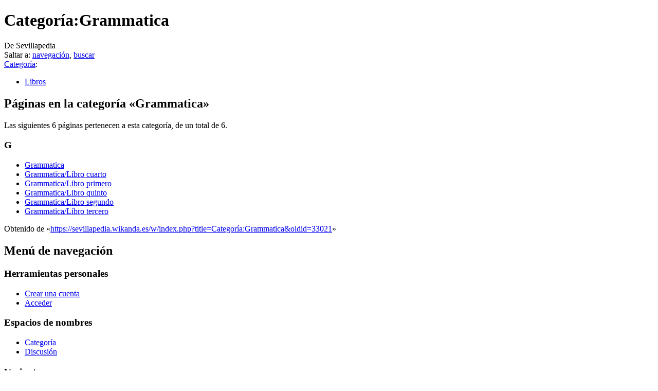

--- FILE ---
content_type: text/html; charset=UTF-8
request_url: https://sevillapedia.wikanda.es/wiki/Categor%C3%ADa:Grammatica
body_size: 23656
content:

<!DOCTYPE html>
<html lang="es" dir="ltr" class="client-nojs">
<head>
<meta charset="UTF-8" />
<title>Categoría:Grammatica - Sevillapedia</title>
<meta name="generator" content="MediaWiki 1.24.1" />
<link rel="shortcut icon" href="/w/skins/vectorwikanda/img/favicon.sevilla.ico" />
<link rel="search" type="application/opensearchdescription+xml" href="/w/opensearch_desc.php" title="Sevillapedia (es)" />
<link rel="EditURI" type="application/rsd+xml" href="https://sevillapedia.wikanda.es/w/api.php?action=rsd" />
<link rel="alternate" hreflang="x-default" href="/wiki/Categor%C3%ADa:Grammatica" />
<link rel="copyright" href="//creativecommons.org/licenses/by-sa/3.0/deed.es" />
<link rel="alternate" type="application/atom+xml" title="Canal Atom de Sevillapedia" href="/w/index.php?title=Especial:CambiosRecientes&amp;feed=atom" />
<link rel="stylesheet" href="https://sevillapedia.wikanda.es/w/load.php?debug=false&amp;lang=es&amp;modules=mediawiki.legacy.commonPrint%2Cshared%7Cmediawiki.ui.button%7Cskins.vectorwikanda&amp;only=styles&amp;skin=vectorwikanda&amp;*" />
<meta name="ResourceLoaderDynamicStyles" content="" />
<link rel="stylesheet" href="https://sevillapedia.wikanda.es/w/load.php?debug=false&amp;lang=es&amp;modules=site&amp;only=styles&amp;skin=vectorwikanda&amp;*" />
<style>a:lang(ar),a:lang(kk-arab),a:lang(mzn),a:lang(ps),a:lang(ur){text-decoration:none}
/* cache key: sevillapediawiki-mw_:resourceloader:filter:minify-css:7:db42b5d116984347ce5db5d1eeb2c33c */</style>
<script src="https://sevillapedia.wikanda.es/w/load.php?debug=false&amp;lang=es&amp;modules=startup&amp;only=scripts&amp;skin=vectorwikanda&amp;*"></script>
<script>if(window.mw){
mw.config.set({"wgCanonicalNamespace":"Category","wgCanonicalSpecialPageName":false,"wgNamespaceNumber":14,"wgPageName":"Categoría:Grammatica","wgTitle":"Grammatica","wgCurRevisionId":33021,"wgRevisionId":33021,"wgArticleId":11280,"wgIsArticle":true,"wgIsRedirect":false,"wgAction":"view","wgUserName":null,"wgUserGroups":["*"],"wgCategories":["Libros"],"wgBreakFrames":false,"wgPageContentLanguage":"es","wgPageContentModel":"wikitext","wgSeparatorTransformTable":[",\t."," \t,"],"wgDigitTransformTable":["",""],"wgDefaultDateFormat":"dmy","wgMonthNames":["","enero","febrero","marzo","abril","mayo","junio","julio","agosto","septiembre","octubre","noviembre","diciembre"],"wgMonthNamesShort":["","ene","feb","mar","abr","may","jun","jul","ago","sep","oct","nov","dic"],"wgRelevantPageName":"Categoría:Grammatica","wgIsProbablyEditable":false,"wgRestrictionEdit":[],"wgRestrictionMove":[],"wgGuidedTourHelpGuiderUrl":"Help:Guided tours/guider","wgGuidedTourTestWikitextDescription":"A guider in your on-wiki tour can contain wikitext using onShow and parseDescription. Use it to create a wikilink to the \u003Ca href=\"/w/index.php?title=Ayuda:Guided_tours\u0026amp;action=edit\u0026amp;redlink=1\" class=\"new\" title=\"Ayuda:Guided tours (la página no existe)\"\u003EGuided tours documentation\u003C/a\u003E. Or an external link \u003Ca rel=\"nofollow\" class=\"external text\" href=\"https://github.com/tychay/mwgadget.GuidedTour\"\u003Eto GitHub\u003C/a\u003E, for instance.","wgWikiEditorEnabledModules":{"toolbar":true,"dialogs":true,"hidesig":true,"preview":true,"publish":true},"wgArticleFeedbackv5Permissions":{"aft-reader":true,"aft-member":false,"aft-editor":false,"aft-monitor":false,"aft-administrator":false,"aft-oversighter":false},"wgCategoryTreePageCategoryOptions":"{\"mode\":0,\"hideprefix\":20,\"showcount\":true,\"namespaces\":false}"});
}</script><script>if(window.mw){
mw.loader.implement("user.options",function($,jQuery){mw.user.options.set({"ccmeonemails":0,"cols":80,"date":"default","diffonly":0,"disablemail":0,"editfont":"default","editondblclick":0,"editsectiononrightclick":0,"enotifminoredits":0,"enotifrevealaddr":0,"enotifusertalkpages":1,"enotifwatchlistpages":1,"extendwatchlist":0,"fancysig":0,"forceeditsummary":0,"gender":"unknown","hideminor":0,"hidepatrolled":0,"imagesize":3,"math":1,"minordefault":0,"newpageshidepatrolled":0,"nickname":"","norollbackdiff":0,"numberheadings":0,"previewonfirst":0,"previewontop":1,"rcdays":7,"rclimit":50,"rows":25,"showhiddencats":0,"shownumberswatching":1,"showtoolbar":1,"skin":"vectorwikanda","stubthreshold":0,"thumbsize":5,"underline":2,"uselivepreview":0,"usenewrc":0,"watchcreations":1,"watchdefault":1,"watchdeletion":0,"watchlistdays":3,"watchlisthideanons":0,"watchlisthidebots":0,"watchlisthideliu":0,"watchlisthideminor":0,"watchlisthideown":0,"watchlisthidepatrolled":0,"watchmoves":0,"watchrollback":
0,"wllimit":250,"useeditwarning":1,"prefershttps":1,"usebetatoolbar":1,"usebetatoolbar-cgd":1,"wikieditor-preview":1,"wikieditor-publish":1,"aftv5-last-filter":null,"language":"es","variant-gan":"gan","variant-iu":"iu","variant-kk":"kk","variant-ku":"ku","variant-shi":"shi","variant-sr":"sr","variant-tg":"tg","variant-uz":"uz","variant-zh":"zh","searchNs0":true,"searchNs1":false,"searchNs2":false,"searchNs3":false,"searchNs4":false,"searchNs5":false,"searchNs6":false,"searchNs7":false,"searchNs8":false,"searchNs9":false,"searchNs10":false,"searchNs11":false,"searchNs12":false,"searchNs13":false,"searchNs14":false,"searchNs15":false,"searchNs100":false,"searchNs101":false,"variant":"es"});},{},{});mw.loader.implement("user.tokens",function($,jQuery){mw.user.tokens.set({"editToken":"+\\","patrolToken":"+\\","watchToken":"+\\"});},{},{});
/* cache key: sevillapediawiki-mw_:resourceloader:filter:minify-js:7:4740124b3018996bff23318d5bfe553d */
}</script>
<script>if(window.mw){
mw.loader.load(["mediawiki.page.startup","mediawiki.legacy.wikibits","mediawiki.legacy.ajax"]);
}</script>
<link rel="stylesheet" type="text/css" href="/w/extensions/TwitterFBLike/TwitterFBLike.css"/>
<!--[if lt IE 7]><style type="text/css">body{behavior:url("/w/skins/vectorwikanda/csshover.min.htc")}</style><![endif]-->
<meta name="globalsign-domain-verification" content="3CyKzjEQyxX5OiPTQDI6BUU1ejKA1P6W_atbyzlRRb" />
</head>
<body class="mediawiki ltr sitedir-ltr ns-14 ns-subject page-Categoría_Grammatica skin-vectorwikanda action-view vector-animateLayout">
		<div id="mw-page-base" class="noprint"></div>
		<div id="mw-head-base" class="noprint"></div>
		<!-- content -->
		<div id="content" class="mw-body" role="main">
			<a id="top"></a>
			<div id="mw-js-message" style="display:none;"></div>
			
						
			<!-- firstHeading -->
			<h1 id="firstHeading" class="firstHeading" lang="es"><span dir="auto">Categoría:Grammatica</span></h1>
			<!-- /firstHeading -->
			<!-- bodyContent -->
			<div id="bodyContent">
								<!-- tagline -->
				<div id="siteSub">De Sevillapedia</div>
				<!-- /tagline -->
								<!-- subtitle -->
				<div id="contentSub"></div>
				<!-- /subtitle -->
																<!-- jumpto -->
				<div id="jump-to-nav" class="mw-jump">
					Saltar a:					<a href="#mw-navigation">navegación</a>, 					<a href="#p-search">buscar</a>
				</div>
				<!-- /jumpto -->
				
				<!-- MODSOP: Reposition up in the page -->
								<!-- catlinks -->
				<div id='catlinks' class='catlinks'><div id="mw-normal-catlinks" class="mw-normal-catlinks"><a href="/wiki/Especial:Categor%C3%ADas" title="Especial:Categorías">Categoría</a>: <ul><li><a href="/wiki/Categor%C3%ADa:Libros" title="Categoría:Libros">Libros</a></li></ul></div></div>				<!-- /catlinks -->
								<!-- ENDMODSOP -->

				<!-- bodycontent -->
				<div id="mw-content-text" lang="es" dir="ltr" class="mw-content-ltr">
<!-- 
NewPP limit report
CPU time usage: 0.001 seconds
Real time usage: 0.001 seconds
Preprocessor visited node count: 1/1000000
Preprocessor generated node count: 4/1000000
Post‐expand include size: 0/2097152 bytes
Template argument size: 0/2097152 bytes
Highest expansion depth: 1/40
Expensive parser function count: 0/100
-->

<!-- Saved in parser cache with key sevillapediawiki-mw_:pcache:idhash:11280-0!*!*!*!*!*!* and timestamp 20260131231814 and revision id 33021
 -->
<div lang="es" dir="ltr"><div id="mw-pages">
<h2>Páginas en la categoría «Grammatica»</h2>
<p>Las siguientes 6 páginas pertenecen a esta categoría, de un total de 6.
</p><div lang="es" dir="ltr" class="mw-content-ltr"><h3>G</h3>
<ul><li><a href="/wiki/Grammatica" title="Grammatica">Grammatica</a></li><li><a href="/wiki/Grammatica/Libro_cuarto" title="Grammatica/Libro cuarto">Grammatica/Libro cuarto</a></li><li><a href="/wiki/Grammatica/Libro_primero" title="Grammatica/Libro primero">Grammatica/Libro primero</a></li><li><a href="/wiki/Grammatica/Libro_quinto" title="Grammatica/Libro quinto">Grammatica/Libro quinto</a></li><li><a href="/wiki/Grammatica/Libro_segundo" title="Grammatica/Libro segundo">Grammatica/Libro segundo</a></li><li><a href="/wiki/Grammatica/Libro_tercero" title="Grammatica/Libro tercero">Grammatica/Libro tercero</a></li></ul></div>
</div></div></div>				<!-- /bodycontent -->
								<!-- printfooter -->
				<div class="printfooter">
				Obtenido de «<a dir="ltr" href="https://sevillapedia.wikanda.es/w/index.php?title=Categoría:Grammatica&amp;oldid=33021">https://sevillapedia.wikanda.es/w/index.php?title=Categoría:Grammatica&amp;oldid=33021</a>»				</div>
				<!-- /printfooter -->
								

								<div class="visualClear"></div>
				<!-- debughtml -->
								<!-- /debughtml -->
			</div>
			<!-- /bodyContent -->
		</div>
		<!-- /content -->
		<div id="mw-navigation">
			<h2>Menú de navegación</h2>
			<!-- header -->
			<div id="mw-head">
				
<!-- 0 -->
<div id="p-personal" role="navigation" class="">
	<h3>Herramientas personales</h3>
	<ul>
<li id="pt-createaccount"><a href="/w/index.php?title=Especial:Entrar&amp;returnto=Categor%C3%ADa%3AGrammatica&amp;type=signup">Crear una cuenta</a></li><li id="pt-login"><a href="/w/index.php?title=Especial:Entrar&amp;returnto=Categor%C3%ADa%3AGrammatica" title="Te recomendamos iniciar sesión, sin embargo no es obligatorio [o]" accesskey="o">Acceder</a></li>	</ul>
</div>



<!-- /0 -->
				<div id="left-navigation">
					
<!-- 0 -->
<div id="p-namespaces" role="navigation" class="vectorTabs">
	<h3>Espacios de nombres</h3>
	<ul>
					<li  id="ca-nstab-category" class="selected"><span><a href="/wiki/Categor%C3%ADa:Grammatica"  title="Ver la página de categoría [c]" accesskey="c">Categoría</a></span></li>
					<li  id="ca-talk" class="new"><span><a href="/w/index.php?title=Categor%C3%ADa_Conversaci%C3%B3n:Grammatica&amp;action=edit&amp;redlink=1"  title="Discusión acerca del artículo [t]" accesskey="t">Discusión</a></span></li>
			</ul>
</div>




<!-- /0 -->

<!-- 1 -->
<div id="p-variants" role="navigation" class="vectorMenu emptyPortlet">
	<h3 id="mw-vector-current-variant">
		</h3>
	<h3><span>Variantes</span><a href="#"></a></h3>
	<div class="menu">
		<ul>
					</ul>
	</div>
</div>




<!-- /1 -->
				</div>
				<div id="search-navigation">
					
<!-- 0 -->
<div id="p-search" role="search">
	<h3><label for="searchInput">Buscar</label></h3>
	<form action="/w/index.php" id="searchform">
				<div>
			<input type="search" name="search" placeholder="Buscar" title="Buscar en Sevillapedia [f]" accesskey="f" id="searchInput" />			<input type="submit" name="go" value="Ir" title="Ir al artículo con este nombre exacto si existe" id="searchGoButton" class="searchButton" />			<input type="submit" name="fulltext" value="Buscar" title="Busca este texto en las páginas" id="mw-searchButton" class="searchButton" />					<input type='hidden' name="title" value="Especial:Buscar"/>
		</div>
	</form>
</div>




<!-- /0 -->
					
<!-- 0 -->
<div id="p-randompage" role="navigation">
			<a href="/wiki/Special:Random">Página aleatoria</a>
</div>




<!-- /0 -->
				</div>
				<div id="right-navigation">
					
<!-- 0 -->
<div id="p-cactions" role="navigation" class="vectorMenu emptyPortlet">
	<h3><span>Acciones</span><a href="#"></a></h3>
	<div class="menu">
		<ul>
					</ul>
	</div>
</div>




<!-- /0 -->

<!-- 1 -->
<div id="p-views" role="navigation" class="vectorTabs">
	<h3>Vistas</h3>
	<ul>
					<li id="ca-view" class="selected"><span><a href="/wiki/Categor%C3%ADa:Grammatica" >Ver</a></span></li>
					<li id="ca-viewsource"><span><a href="/w/index.php?title=Categor%C3%ADa:Grammatica&amp;action=edit"  title="Esta página está protegida.&#10;Puedes ver su código fuente [e]" accesskey="e">Ver código</a></span></li>
					<li id="ca-history" class="collapsible"><span><a href="/w/index.php?title=Categor%C3%ADa:Grammatica&amp;action=history"  title="Versiones anteriores de esta página y sus autores [h]" accesskey="h">Historial</a></span></li>
			</ul>
</div>




<!-- /1 -->
				</div>
			</div>
			<!-- /header -->
			<!-- panel -->
			<div id="mw-panel">
				<!-- logo -->
					<!-- MODSOP: Logo removed -->
					<div id="p-logo" role="banner"><a href="/wiki/Portada"  title="Visitar la página principal"></a></div>
				<!-- /logo -->
				
<!-- navigation -->
<div class="portal" role="navigation" id='p-navigation'>
	<h3>Navegación</h3>
	<div class="body">
		<ul>
			<li id="n-mainpage"><a href="/wiki/Portada" title="Visitar la página principal [z]" accesskey="z">Portada</a></li>
			<li id="n-portal"><a href="/wiki/Sevillapedia:Portal_de_la_comunidad" title="Acerca del proyecto, lo que puedes hacer, dónde encontrar información">Portal de la comunidad</a></li>
			<li id="n-currentevents"><a href="/wiki/Sevillapedia:Actualidad" title="Información de contexto sobre acontecimientos actuales">Actualidad</a></li>
			<li id="n-recentchanges"><a href="/wiki/Especial:CambiosRecientes" title="Lista de cambios recientes en el wiki [r]" accesskey="r">Cambios recientes</a></li>
			<li id="n-.C3.8Dndice-de-art.C3.ADculos"><a href="/wiki/Sevillapedia:%C3%8Dndice_de_art%C3%ADculos">Índice de artículos</a></li>
		</ul>
	</div>
</div>

<!-- /navigation -->

<!-- Ayuda -->
<div class="portal" role="navigation" id='p-Ayuda'>
	<h3>Ayuda</h3>
	<div class="body">
		<ul>
			<li id="n-Resuelve-tus-dudas"><a href="/wiki/Ayuda:Resuelve_tus_dudas">Resuelve tus dudas</a></li>
			<li id="n-Practica-c.C3.B3mo-editar"><a href="/wiki/Ayuda:P%C3%A1gina_de_pr%C3%A1cticas">Practica cómo editar</a></li>
			<li id="n-C.C3.B3mo-puedo-colaborar"><a href="/wiki/Ayuda:%C2%BFC%C3%B3mo_puedo_colaborar%3F">Cómo puedo colaborar</a></li>
			<li id="n-C.C3.B3mo-editar-un-art.C3.ADculo"><a href="/wiki/Ayuda:Editar_un_art%C3%ADculo">Cómo editar un artículo</a></li>
			<li id="n-C.C3.B3mo-crear-un-art.C3.ADculo"><a href="/wiki/Ayuda:Crear_un_art%C3%ADculo">Cómo crear un artículo</a></li>
			<li id="n-C.C3.B3mo-subir-una-imagen"><a href="/wiki/Ayuda:Enviar_una_imagen">Cómo subir una imagen</a></li>
			<li id="n-C.C3.B3mo-subir-un-v.C3.ADdeo"><a href="/wiki/Ayuda:Enviar_un_v%C3%ADdeo">Cómo subir un vídeo</a></li>
			<li id="n-Manual-de-usuario"><a href="/wiki/Manual:Introducci%C3%B3n">Manual de usuario</a></li>
			<li id="n-Preguntas-frecuentes"><a href="/wiki/Ayuda:Preguntas_m%C3%A1s_frecuentes:Usuarios">Preguntas frecuentes</a></li>
			<li id="n-Solicita-contenidos"><a href="/wiki/Ayuda:Contenidos_a_incluir">Solicita contenidos</a></li>
			<li id="n-M.C3.A1s-ayuda"><a href="/wiki/Categor%C3%ADa:Ayuda">Más ayuda</a></li>
		</ul>
	</div>
</div>

<!-- /Ayuda -->

<!-- Sevillapedia -->
<div class="portal" role="navigation" id='p-Sevillapedia'>
	<h3>Sevillapedia</h3>
	<div class="body">
		<ul>
			<li id="n-.C2.BFQu.C3.A9-es-Sevillapedia.3F"><a href="/wiki/Sevillapedia:Acerca_de">¿Qué es Sevillapedia?</a></li>
			<li id="n-Fundamentos"><a href="/wiki/Sevillapedia:Fundamentos">Fundamentos</a></li>
			<li id="n-Reglas-gen.C3.A9ricas"><a href="/wiki/Categor%C3%ADa:Sevillapedia:Pol%C3%ADticas">Reglas genéricas</a></li>
			<li id="n-Propiedad-intelectual"><a href="/wiki/Categor%C3%ADa:Sevillapedia:Propiedad_Intelectual">Propiedad intelectual</a></li>
			<li id="n-Preguntas-frecuentes"><a href="/wiki/Ayuda:Preguntas_m%C3%A1s_frecuentes:Generales">Preguntas frecuentes</a></li>
		</ul>
	</div>
</div>

<!-- /Sevillapedia -->

<!-- Traductor -->
<div class="portal" role="navigation" id='p-Traductor'>
	<h3>Traductor</h3>
	<div class="body">
		<ul>
			<li id="n-.D8.A7.D9.84.D8.B9.D8.B1.D8.A8.D9.8A.D8.A9"><a href="//sevillapedia.wikanda.es/gtranslate.php?tl=ar" rel="nofollow">العربية</a></li>
			<li id="n-Deutsch"><a href="//sevillapedia.wikanda.es/gtranslate.php?tl=de" rel="nofollow">Deutsch</a></li>
			<li id="n-English"><a href="//sevillapedia.wikanda.es/gtranslate.php?tl=en" rel="nofollow">English</a></li>
			<li id="n-Fran.C3.A7ais"><a href="//sevillapedia.wikanda.es/gtranslate.php?tl=fr" rel="nofollow">Français</a></li>
			<li id="n-Italiano"><a href="//sevillapedia.wikanda.es/gtranslate.php?tl=it" rel="nofollow">Italiano</a></li>
			<li id="n-.E6.97.A5.E6.9C.AC.E8.AA.9E"><a href="//sevillapedia.wikanda.es/gtranslate.php?tl=ja" rel="nofollow">日本語</a></li>
			<li id="n-Portugu.C3.AAs"><a href="//sevillapedia.wikanda.es/gtranslate.php?tl=pt" rel="nofollow">Português</a></li>
		</ul>
	</div>
</div>

<!-- /Traductor -->

<!-- coll-print_export -->
<div class="portal" role="navigation" id='p-coll-print_export'>
	<h3>Imprimir/exportar</h3>
	<div class="body">
		<ul>
			<li id="coll-create_a_book"><a href="/w/index.php?title=Especial:Libro&amp;bookcmd=book_creator&amp;referer=1767">Crear un libro</a></li>
			<li id="coll-download-as-rl"><a href="/w/index.php?title=Especial:Libro&amp;bookcmd=render_article&amp;arttitle=1767&amp;oldid=70244&amp;writer=rl">Descargar como PDF</a></li>
			<li id="t-print"><a href="/w/index.php?title=1767&amp;printable=yes" title="Versión imprimible de esta página [p]" accesskey="p">Versión para imprimir</a></li>
		</ul>
	</div>
</div>

<!-- /coll-print_export -->

<!-- addthis -->
<div class="portal" role="navigation" id='p-addthis'>
	<h3>Compartir</h3>
	<div class="body">
		<!-- AddThis Button BEGIN -->
			<div class="addthis_toolbox addthis_default_style" id="addthissidebar"><a class="addthis_button_compact" ></a><a class="addthis_button_facebook" ></a><a class="addthis_button_twitter" ></a><a class="addthis_button_google_plusone" g:plusone:count="false" style="margin-top:1px;"></a><a class="addthis_button_email" ></a></div>
			<script type="text/javascript" src="//s7.addthis.com/js/250/addthis_widget.js#pubid="></script>	</div>
</div>

<!-- /addthis -->

<!-- SEARCH -->

<!-- /SEARCH -->

<!-- TOOLBOX -->
<div class="portal" role="navigation" id='p-tb'>
	<h3>Herramientas</h3>
	<div class="body">
		<ul>
			<li id="t-whatlinkshere"><a href="/wiki/Especial:LoQueEnlazaAqu%C3%AD/Categor%C3%ADa:Grammatica" title="Lista de todas las páginas del wiki que enlazan aquí [j]" accesskey="j">Lo que enlaza aquí</a></li>
			<li id="t-recentchangeslinked"><a href="/wiki/Especial:CambiosEnEnlazadas/Categor%C3%ADa:Grammatica" title="Cambios recientes en las páginas que enlazan con esta [k]" accesskey="k">Cambios relacionados</a></li>
			<li id="t-specialpages"><a href="/wiki/Especial:P%C3%A1ginasEspeciales" title="Lista de todas las páginas especiales [q]" accesskey="q">Páginas especiales</a></li>
			<li id="t-permalink"><a href="/w/index.php?title=Categor%C3%ADa:Grammatica&amp;oldid=33021" title="Enlace permanente a esta versión de la página">Enlace permanente</a></li>
			<li id="t-info"><a href="/w/index.php?title=Categor%C3%ADa:Grammatica&amp;action=info">Información de la página</a></li>
		</ul>
	</div>
</div>

<!-- /TOOLBOX -->

<!-- LANGUAGES -->

<!-- /LANGUAGES -->

<!-- LOCAPEDIAS -->
					<div class="portal" id="p-wikilinks">
						<h3>Locapedias</h3>
						<div class="body">
							<ul>
								<li><a href="http://almeriapedia.wikanda.es/">Almeriapedia</a></li><li><a href="http://cadizpedia.wikanda.es/">Cadizpedia</a></li><li><a href="http://cordobapedia.wikanda.es/">Cordobapedia</a></li><li><a href="http://granadapedia.wikanda.es/">Granadapedia</a></li><li><a href="http://huelvapedia.wikanda.es/">Huelvapedia</a></li><li><a href="http://jaenpedia.wikanda.es/">Jaenpedia</a></li><li><a href="http://malagapedia.wikanda.es/">Malagapedia</a></li><li><a href="http://sevillapedia.wikanda.es/">Sevillapedia</a></li><li><a href="http://www.wikanda.es/">Wikanda</a></li>							</ul>
						</div>
					</div>

					
<!-- /LOCAPEDIAS -->
			</div>
			<!-- /panel -->
		</div>
		<!-- footer -->
		<div id="footer" role="contentinfo">
							<ul id="footer-info">
											<li id="footer-info-lastmod"> Esta página fue modificada por última vez el 11 oct 2009 a las 18:05.</li>
											<li id="footer-info-viewcount">Esta página se ha visitado 1112 veces.</li>
											<li id="footer-info-copyright">El contenido está disponible bajo la licencia <a class="external" rel="nofollow" href="//creativecommons.org/licenses/by-sa/3.0/deed.es">licencia de Creative Commons Reconocimiento-CompartirIgual 3.0</a> a menos que se indique lo contrario.</li>
									</ul>
							<ul id="footer-places">
											<li id="footer-places-privacy"><a href="/wiki/Sevillapedia:Pol%C3%ADtica_de_privacidad" title="Sevillapedia:Política de privacidad">Política de privacidad</a></li>
											<li id="footer-places-about"><a href="/wiki/Sevillapedia:Acerca_de" title="Sevillapedia:Acerca de">Acerca de Sevillapedia</a></li>
											<li id="footer-places-disclaimer"><a href="/wiki/Sevillapedia:Limitaci%C3%B3n_general_de_responsabilidad" title="Sevillapedia:Limitación general de responsabilidad">Aviso legal</a></li>
											<li id="footer-places-mobileview"><a href="https://sevillapedia.wikanda.es/w/index.php?title=Categor%C3%ADa:Grammatica&amp;mobileaction=toggle_view_mobile" class="noprint stopMobileRedirectToggle">Versión para móviles</a></li>
									</ul>
										<ul id="footer-icons" class="noprint">
					<li id="footer-copyrightico">
						<a href="//creativecommons.org/licenses/by-sa/3.0/deed.es"><img src="//i.creativecommons.org/l/by-sa/3.0/88x31.png" alt="licencia de Creative Commons Reconocimiento-CompartirIgual 3.0" width="88" height="31" /></a>
					</li>
					<li id="footer-poweredbyico">
						<a href="//www.mediawiki.org/"><img src="/w/resources/assets/poweredby_mediawiki_88x31.png" alt="Powered by MediaWiki" width="88" height="31" /></a>
					</li>
				</ul>
						<div style="clear:both"></div>
		</div>
		<!-- /footer -->
		<script>/*<![CDATA[*/window.jQuery && jQuery.ready();/*]]>*/</script><script>if(window.mw){
mw.loader.state({"site":"loading","user":"ready","user.groups":"ready"});
}</script>
<script>if(window.mw){
mw.loader.load(["mediawiki.action.view.postEdit","mediawiki.user","mediawiki.hidpi","mediawiki.page.ready","mediawiki.searchSuggest","skins.vectorwikanda.js"],null,true);
}</script>
<script>if(window.mw){
document.write("\u003Cscript src=\"https://sevillapedia.wikanda.es/w/load.php?debug=false\u0026amp;lang=es\u0026amp;modules=site\u0026amp;only=scripts\u0026amp;skin=vectorwikanda\u0026amp;*\"\u003E\u003C/script\u003E");
}</script>
<script type="text/javascript">
 
  var _gaq = _gaq || [];
    _gaq.push(['_setAccount', 'UA-6515440-1']); _gaq.push(['_trackPageview']); _gaq.push(['tracker2._setAccount', 'UA-6515440-2']); _gaq.push(['tracker2._trackPageview']); _gaq.push(['tracker3._setAccount', 'UA-25956192-1']); _gaq.push(['tracker3._trackPageview']);
 
  (function() {
    var ga = document.createElement('script'); ga.type = 'text/javascript'; ga.async = true;
    ga.src = ('https:' == document.location.protocol ? 'https://ssl' : 'http://www') + '.google-analytics.com/ga.js';
    var s = document.getElementsByTagName('script')[0]; s.parentNode.insertBefore(ga, s);
  })();
 
</script><script>if(window.mw){
mw.config.set({"wgBackendResponseTime":765});
}</script>	</body>

<script src="/w/skins/scripts.custom.js"></script>
</html>
